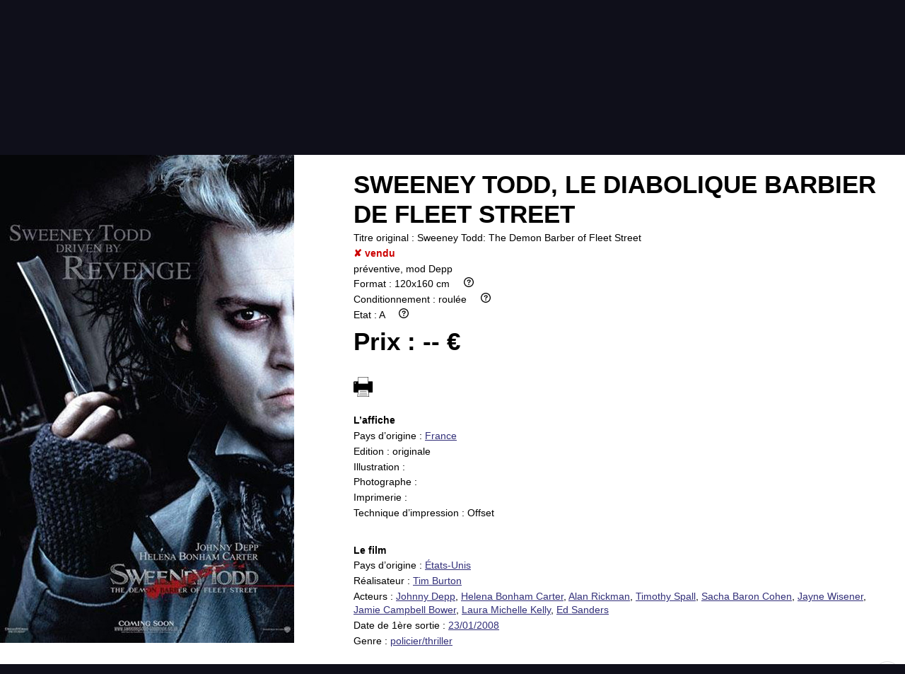

--- FILE ---
content_type: text/html; charset=UTF-8
request_url: https://affiche-cine.com/fiche-produit.php?id=59769
body_size: 3328
content:
<!DOCTYPE html>
<html lang="fr">
<head>
	<meta charset="utf-8" />
	<meta name="viewport" content="width=device-width, initial-scale=1.0">
	<meta name="description" content="Affiche du film «Sweeney Todd, le diabolique barbier de Fleet Street»">
	<title>Sweeney Todd, le diabolique barbier de Fleet Street | Affiche-cine</title>
	<link rel="icon" href="gfx/favicon.ico" />
<!-- 
	<link rel="apple-touch-icon" href="gfx/icon-120.png" />
 -->
	<!--[if lt IE 9]>
	<script src="http://html5shiv.googlecode.com/svn/trunk/html5.js"></script>
	<![endif]-->
	<link href="css/affiche-cine-2023-001.min.css" type="text/css" rel="stylesheet">
	<script src="lib/MooTools-More-1.6.0-compat-compressed.js" type="text/javascript"></script>
	<script src="lib/slimbox.js" type="text/javascript"></script>
	<link href="lib/slimbox/slimbox.css" rel="stylesheet" type="text/css" media="screen">
	<script src="lib/scripts.004.min.js" type="text/javascript"></script>
	<script type="text/javascript">
		window.addEvent('domready', function(){
			var el = document.getElement('.fiche-prod .image img');
			var myFx = new Fx.Scroll(window).toElement(el, 'y');
		});
	</script>
</head>
<body id="top">
	<!-- Messages -->
	<header class="menu-header content no-print">
	<div class="header-top">
		<div class="menu-toggler"></div>
		<div class="logo"><a href="index.php"><img width="136" height="135" alt="Affiche-cine.com" src="gfx/Affiche-cine.com-transparent.svg"></a></div>
		<div class="cart-mobile mobile-only"><a href="panier.php" class="icon-link cart"></a></div>
	</div>

	<nav id="menu" class="menu">
		<!-- <div class="menu-close"></div> -->
		<ul>
			<li><a href="index.php">Accueil</a></li>
			<li>
				<a href="#top" class="toggle_open">Infos pratiques</a>
				<ul>
					<li><a href="affiche.php">Affiche</a></li>
					<li><a href="etat.php">Etat</a></li>
					<li><a href="promotions.php">Promotions</a></li>
					<li><a href="contact.php">Contact</a></li>
					<li><a href="faq.php">FAQ</a></li>
				</ul>
			</li>
			<li>
				<a href="#top" class="toggle_open">Communauté</a>
				<ul>
					<li><a href="collectionneur.php">Collectionneur</a></li>
					<li><a href="vendu.php">Vendu</a></li>
					<li><a href="thematiques.php">Thématiques</a></li>
					<li><a href="partenaires.php">Partenaires</a></li>
					<li><a href="vendre.php">Vendre</a></li>
					<li class="admin-login"><a href="login.php">Login</a></li>
				</ul>
			</li>
			<li><a href="panier.php" class="icon-link cart">&nbsp;</a></li>
			<li id="quick_search_menu">
				<a href="#top" class="icon-link search toggle_open"> </a>
				<ul class="quick_search">
					<li>
						<form method="get" action="search.php" name="quick_search" id="quick_search">
							<p>
								<input type="text" name="search" id="quick_search_query" placeholder="recherche rapide">
								<!-- <button name="Submit" type="submit" class="small">OK</button> -->
							</p>
						</form>
					</li>
				</ul>
			</li>
<!-- 
<li><a href="login.php">Login</a></li> -->
		</ul>
	</nav>
</header>
<div class="content print-only">
	<h1>Affiche-cine.com</h1>
</div>



	
	<div class="clearfix"></div>
	<nav class="content affiche_nav bkg1">
		<p class="no-print">
<a class="disabled">Retour aux résultats</a> | 			<a href="#" class="disabled">&larr; affiche précédente</a> <span class="affiche_ref">Affiche #59769</span> <a href="#" class="disabled">affiche suivante &rarr;</a> | <a href="search.php">Nouvelle recherche</a></p>
		<p class="print-only"><span class="affiche_ref">Affiche #59769</span></p>
	</nav>
	<article class="content min-h">
<div class="fiche-prod">
<div class="image">
<img src="images/thumb-518x690/10/40142860927314886638.jpg" srcset="images/thumb-1200x1600/10/40142860927314886638.jpg 1.5x" alt="Sweeney Todd, le diabolique barbier de Fleet Street" class="affiche"></div><div class="info">
<h1 class="titreFr"><span class="data">Sweeney Todd, le diabolique barbier de Fleet Street</span></h1>
<p class="titreOrig"><span class="label">Titre original : </span><span class="data">Sweeney Todd: The Demon Barber of Fleet Street</span></p>
<p class="horsStock">✘ vendu</p>
<p><span class="data">préventive, mod Depp</span></p>
<p><span class="label">Format : </span><span class="data">120x160 cm</span>     <a href="faq.php#dimensions"><img src="gfx/circle-question-regular.svg" height="14" alt=""></a></p>
<p><span class="label">Conditionnement : </span><span class="data">roulée</span>     <a href="faq.php#conditionnement"><img src="gfx/circle-question-regular.svg" height="14" alt=""></a></p>
<p><span class="label">Etat : </span><span class="data">A</span>     <a href="etat.php"><img src="gfx/circle-question-regular.svg" height="14" alt=""></a></p>
<p class="price"><span class="label">Prix : </span><span class="data">-- €</span></p>
<br><p class="no-print"><a href="javascript:window.print();"><img src="gfx/print.svg" height="28" alt="print" title="imprimer"></a></p>
<div class="affiche"><p class="section-title">L’affiche</p>
<p><span class="label">Pays d’origine : </span><span class="data"><a href="search.php?PaysOrigine=FR">France</a></span></p>
<p><span class="label">Edition : </span><span class="data">originale</span></p>
<p><span class="label">Illustration : </span><span class="data"><a href="search.php?illustrateur="></a></span></p>
<p><span class="label">Photographe : </span><span class="data"></span></p>
<p><span class="label">Imprimerie : </span><span class="data"><a href="search.php?imprimeur="></a></span></p>
<p><span class="label">Technique d’impression : </span><span class="data">Offset</span></p>
</div>
<div class="film"><p class="section-title">Le film</p>
<p><span class="label">Pays d’origine : </span><span class="data"><a href="search.php?paysFilm=US">États-Unis</a></span></p>
<p><span class="label">Réalisateur : </span><span class="data"><a href="search.php?realisateur=Tim+Burton">Tim Burton</a></span></p>
<p><span class="label">Acteurs : </span><span class="data"><a href="search.php?acteurs=Johnny+Depp">Johnny Depp</a>, <a href="search.php?acteurs=Helena+Bonham+Carter">Helena Bonham Carter</a>, <a href="search.php?acteurs=Alan+Rickman">Alan Rickman</a>, <a href="search.php?acteurs=Timothy+Spall">Timothy Spall</a>, <a href="search.php?acteurs=Sacha+Baron+Cohen">Sacha Baron Cohen</a>, <a href="search.php?acteurs=Jayne+Wisener">Jayne Wisener</a>, <a href="search.php?acteurs=Jamie+Campbell+Bower">Jamie Campbell Bower</a>, <a href="search.php?acteurs=Laura+Michelle+Kelly">Laura Michelle Kelly</a>, <a href="search.php?acteurs=Ed+Sanders">Ed Sanders</a></span></p>
<p><span class="label">Date de 1ère sortie : </span><span class="data"><a href="search.php?date_sortie=2008-01-23">23/01/2008</a></span></p>
<p><span class="label">Genre : </span><span class="data"><a href="search.php?id_genre=7">policier/thriller</a></span></p>
</div>
<div class="partager no-print">
<p>
					Partager cette affiche: 
						<!-- <a href="https://www.facebook.com/XXX" class="ext-link facebook">&nbsp;</a> -->
						<!-- <a href="https://www.twitter.com/XXX" class="ext-link twitter">&nbsp;</a> -->
						<a href="#" class="ext-link qrcode">&nbsp;</a>
					</p>
</div>
</div>
</div>	
		<div id="QR_black" class="print-only" style="margin: 5px 20px; text-align: right;"></div>
		<script src="lib/mooqrcode.modified/qrcode-fiche-combined.min.js" type="text/javascript"></script>
	</article>
	<div class="content bkg1 no-print">
		<div class="clearfix"></div>
		<h1>Vous aimez cette affiche, nous vous suggérons :</h1>
		<div>
		<article class="small_prod grid D"><div class="img_container">
				<img src="images/thumb-357x476/35/affiche-cine-90327.jpg" srcset="images/thumb-518x690/35/affiche-cine-90327.jpg 1.5x, images/thumb-1200x1600/35/affiche-cine-90327.jpg 2x" alt="Beetlejuice Beetlejuice" class="affiche">
			</div><div class="info">
		<div>
					<p class="title">Beetlejuice Beetlejuice</p><table><tr class="article D" data-id="91155" data-img="images/thumb-357x476/35/affiche-cine-90327.jpg"><td class="format">70x100cm</td><td class="condit ttip" title="roulée"><img src="gfx/rolled.png" height="20" alt="roulée"></td><td class="prix">20€ <span style="color: #0c0; font-size: 1.3rem;">✔</span></td><td class="lien_fiche"><a href="fiche-produit.php?id=91155"><img src="gfx/eye-w-32x20.png" width="32" height="20" alt="voir l’affiche"></a></td></tr></table><table><tr class="article D" data-id="89770" data-img="images/thumb-357x476/34/affiche-cine-86430.jpg"><td class="format">70x100cm</td><td class="condit ttip" title="roulée"><img src="gfx/rolled.png" height="20" alt="roulée"></td><td class="prix">20€ <span style="color: #0c0; font-size: 1.3rem;">✔</span></td><td class="lien_fiche"><a href="fiche-produit.php?id=89770"><img src="gfx/eye-w-32x20.png" width="32" height="20" alt="voir l’affiche"></a></td></tr></table><table><tr class="article D" data-id="91133" data-img="images/thumb-357x476/35/affiche-cine-91127.jpg"><td class="format">120x160cm</td><td class="condit ttip" title="roulée"><img src="gfx/rolled.png" height="20" alt="roulée"></td><td class="prix">24€ <span style="color: #0c0; font-size: 1.3rem;">✔</span></td><td class="lien_fiche"><a href="fiche-produit.php?id=91133"><img src="gfx/eye-w-32x20.png" width="32" height="20" alt="voir l’affiche"></a></td></tr></table></div></div></article><article class="small_prod grid D"><div class="img_container">
				<img src="images/thumb-357x476/1/37610502883380213487.jpg" srcset="images/thumb-518x690/1/37610502883380213487.jpg 1.5x, images/thumb-1200x1600/1/37610502883380213487.jpg 2x" alt="Ed Wood" class="affiche">
			</div><div class="info">
		<div>
					<p class="title">Ed Wood</p><table><tr class="article D" data-id="41295" data-img="images/thumb-357x476/1/37610502883380213487.jpg"><td class="format">120x160cm</td><td class="condit ttip" title="pliée"><img src="gfx/folded.png" height="20" alt="pliée"></td><td class="prix">40€ <span style="color: #0c0; font-size: 1.3rem;">✔</span></td><td class="lien_fiche"><a href="fiche-produit.php?id=41295"><img src="gfx/eye-w-32x20.png" width="32" height="20" alt="voir l’affiche"></a></td></tr></table></div></div></article><article class="small_prod grid D"><div class="img_container">
				<img src="images/thumb-357x476/1/3740484156347885180.jpg" srcset="images/thumb-518x690/1/3740484156347885180.jpg 1.5x, images/thumb-1200x1600/1/3740484156347885180.jpg 2x" alt="La Planète des singes" class="affiche">
			</div><div class="info">
		<div>
					<p class="title">La Planète des singes</p><table><tr class="article D" data-id="908" data-img="images/thumb-357x476/1/3740484156347885180.jpg"><td class="format">120x160cm</td><td class="condit ttip" title="pliée"><img src="gfx/folded.png" height="20" alt="pliée"></td><td class="prix">20€ <span style="color: #0c0; font-size: 1.3rem;">✔</span></td><td class="lien_fiche"><a href="fiche-produit.php?id=908"><img src="gfx/eye-w-32x20.png" width="32" height="20" alt="voir l’affiche"></a></td></tr></table><table><tr class="article D" data-id="55019" data-img="images/thumb-357x476/2/37855915927848928051.jpg"><td class="format">40x60cm</td><td class="condit ttip" title="pliée"><img src="gfx/folded.png" height="20" alt="pliée"></td><td class="prix">10€ <span style="color: #0c0; font-size: 1.3rem;">✔</span></td><td class="lien_fiche"><a href="fiche-produit.php?id=55019"><img src="gfx/eye-w-32x20.png" width="32" height="20" alt="voir l’affiche"></a></td></tr></table><table><tr class="article D" data-id="63084" data-img="images/thumb-357x476/22/FDT_000000004211_001.jpg"><td class="format">120x160cm</td><td class="condit ttip" title="pliée"><img src="gfx/folded.png" height="20" alt="pliée"></td><td class="prix">24€ <span style="color: #0c0; font-size: 1.3rem;">✔</span></td><td class="lien_fiche"><a href="fiche-produit.php?id=63084"><img src="gfx/eye-w-32x20.png" width="32" height="20" alt="voir l’affiche"></a></td></tr></table></div></div></article><article class="small_prod grid D"><div class="img_container">
				<img src="images/thumb-357x476/28/affiche-cine-47229.jpg" srcset="images/thumb-518x690/28/affiche-cine-47229.jpg 1.5x, images/thumb-1200x1600/28/affiche-cine-47229.jpg 2x" alt="Charlie et la chocolaterie" class="affiche">
			</div><div class="info">
		<div>
					<p class="title">Charlie et la chocolaterie</p><table><tr class="article D" data-id="47229" data-img="images/thumb-357x476/28/affiche-cine-47229.jpg"><td class="format">120x160cm</td><td class="condit ttip" title="roulée"><img src="gfx/rolled.png" height="20" alt="roulée"></td><td class="prix">120€ <span style="color: #0c0; font-size: 1.3rem;">✔</span></td><td class="lien_fiche"><a href="fiche-produit.php?id=47229"><img src="gfx/eye-w-32x20.png" width="32" height="20" alt="voir l’affiche"></a></td></tr></table><table><tr class="article D" data-id="61742" data-img="images/thumb-357x476/29/affiche-cine-61738.jpg"><td class="format">40x60cm</td><td class="condit ttip" title="roulée"><img src="gfx/rolled.png" height="20" alt="roulée"></td><td class="prix">20€ <span style="color: #0c0; font-size: 1.3rem;">✔</span></td><td class="lien_fiche"><a href="fiche-produit.php?id=61742"><img src="gfx/eye-w-32x20.png" width="32" height="20" alt="voir l’affiche"></a></td></tr></table></div></div></article>		</div>
	</div>

	<footer class="footer no-print">
	<div class="logo"><a href="index.php"><img width="136" height="135" alt="Affiche-cine.com" src="gfx/Affiche-cine.com-transparent.svg"></a></div>
	<nav id="footer_menu" class="footer_menu">
		<ul>
			<li><a href="faq.php">FAQ</a></li>
			<li><a href="partenaires.php">Partenaires</a></li>
			<li><a href="newsletter.php">Newsletter</a></li>
			<li><a href="contact.php">Contact</a></li>
		</ul>
		<ul>
			<li><a href="nouveautes.php">Nouveautés</a></li>
			<li><a href="thematiques.php">Thématiques</a></li>
			<li><a href="affiche.php">Affiche</a></li>
			<li><a href="etat.php">état</a></li>
			<li><a href="vendu.php">Vendu</a></li>
			<li><a href="collectionneur.php">Collectionneur</a></li>
			<li><a href="vendre.php">Vendre</a></li>
		</ul>
	</nav>
	<p class="copyright">Copyright © 2016 affiche-ciné.com</p>
</footer>
<!-- time: 0.03s --><script src="lib/prefixfree-1.0.7.js" type="text/javascript"></script>
</body>
</html>
